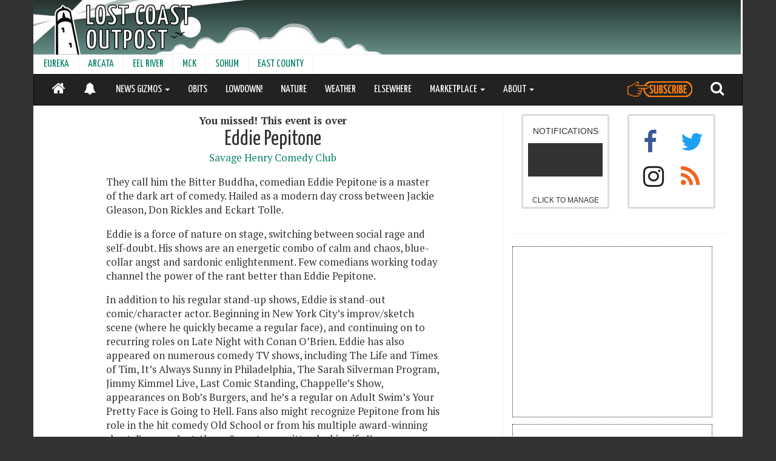

--- FILE ---
content_type: text/html; charset=utf-8
request_url: https://lostcoastoutpost.com/lowdown/events/eddie-pepitone-returns-to-eureka/
body_size: 9205
content:

<!doctype html>
<html lang="en" class="no-js wide">
<head>

<!-- Global site tag (gtag.js) - Google Analytics -->
<script async src="https://www.googletagmanager.com/gtag/js?id=G-0H6WVRSY6R"></script>
<script>
  window.dataLayer = window.dataLayer || [];
  function gtag(){dataLayer.push(arguments);}
  gtag('js', new Date());
  gtag('config', 'G-0H6WVRSY6R');
</script>

    <meta charset="utf-8" />
    
    
    
    <meta http-equiv="X-UA-Compatible" content="IE=edge">
    
   <link rel="apple-touch-icon" href="/media/img/apple-touch-lowdown-icon.png" />
  
    <meta name="theme-color" content="#068068">
    <meta name="viewport" content="width=device-width, initial-scale=1">
    
     
     <meta property="og:title" content="Eddie Pepitone : The LoCO Lowdown" />
     <meta property="og:type" content="article" />
     <meta property="og:url" content="http://lostcoastoutpost.com/lowdown/events/eddie-pepitone-returns-to-eureka/" />
     
     
     <meta property="og:image" content="https://lostcoastoutpost.com/loco-static/img/lowdown-canonical.webp" />
     
     <meta property="og:site_name" content="Lost Coast Outpost" />
     <meta property="og:description" content="Humboldt County's homepage." />
     <meta property="fb:admins" content="562593486" />

     <title>
   Eddie Pepitone  | 
Lost Coast Outpost | Humboldt County News</title>
     <link rel="manifest" href="/manifest.json">
     <link rel="shortcut icon" href="/favicon.ico" type="image/x-icon">
     <link rel="apple-touch-icon" sizes="180x180" href="/apple-touch-icon.png">
     <link rel="dns-prefetch" href="https://adservice.google.com" crossorigin>
     <link rel="dns-prefetch" href="https://www.google-analytics.com" crossorigin>
     <link rel="dns-prefetch" href="https://www.googletagservices.com" crossorigin>
     <link rel="dns-prefetch" href="https://aax.amazon-adsystem.com" crossorigin>
     <link rel="preconnect" href="https://fonts.googleapis.com">
     <link rel="preconnect" href="https://fonts.gstatic.com" crossorigin>
     <link href="https://fonts.googleapis.com/css2?family=PT+Serif:ital,wght@0,400;0,700;1,400;1,700&family=Yanone+Kaffeesatz&display=swap" rel="stylesheet">
     
<link rel="stylesheet" href="/loco-static/CACHE/css/4ecd031de53c.css" type="text/css" />
    <link rel="stylesheet" type="text/css" href="/loco-static/js/bootstrap-datepicker/css/bootstrap-datepicker3.min.css">

<style type="text/css">
body.events .other_posts{
    margin-bottom: 1em;
}
body.events h3 {
    margin-bottom: .5em;
}
body.events #datepicker {
    position: absolute;
    z-index: 3000;
}
body.events table.listings {
    font-family: Georgia, "Times New Roman", Times, serif;
    font-size: 1.2em;
}
body.events table.listings td {
    padding: .5em;
}
body.events .ui-datepicker-calendar th, .ui-datepicker-title {
    font-family: 'Yanone Kaffeesatz', serif;
}
body.events .ui-datepicker-title {
    font-size: 2em;
}
body.events .ui-datepicker {
    font-size: 1em;
}
body.events .contact-info {
    margin-bottom: 1em;
}
body.events h6 {
    margin-bottom: 1em;
}
body.events .contact-info p {
    margin-bottom: 0;
    margin-left: 3em;
}
body.events .event-images {
    text-align: center;
    margin-bottom: 1em;
}
body.events .event-images-slideshow {
    height: 275px;
}
body.events #dumb-interface td {
    padding: 5px;
    font-size: 1.2em;
    border-bottom: 3px black solid;
}
body.events #dumb-interface td:first-child {
    border-right: 1px black solid;
}
body.events .loco-likes {
    border-left: 1em #a11a1c solid;
    padding-left: 1em;
}
.borderimage body.events .loco-likes {
    border-left: 1em #a11a1c solid;
    padding-left: 1em;
    border-left-image: none;
}
.datepicker {
   margin-left:auto; 
   margin-right: auto; 
   left:0; 
   right: 0; 
   border:1px solid black; 
   position:absolute;
   z-index:100;
   background-color:#eee;
   margin-top:-1em;
}
body h3.header:hover {
    cursor:pointer;
}
body h3.header span:before {
    content: '\25B8';
}
body h3.expanded span:before {
    content: '\25BE' !important;
}
div.highthumb {
    margin-bottom:1em;
    padding:1em;
    background-color:#E8FFF5;
    border:1px solid green;
}
</style>





<script type="text/javascript">!(function(o,_name){o[_name]=o[_name]||function $(){($.q=$.q||[]).push(arguments)},o[_name].v=o[_name].v||2;!(function(o,t,n,f,e,i){function c(f,e){(f=(function(t,n){try{if(n=(t=o.localStorage).getItem("_aQS02NEYwRTczQ0Y2Njg2OTk1MUIzQzZCNUQtMQ"))return JSON.parse(n).lgk||[];if((t.getItem("v4ac1eiZr0")||"").split(",")[4]>0)return[[_name+"-engaged","true"]]}catch(f){}})())&&typeof f.forEach===n&&(e=o[t].pubads())&&f.forEach((function(o){o&&o[0]&&e.setTargeting(o[0],o[1]||"")}))}(i=o[t]=o[t]||{}).cmd=i.cmd||[],typeof i.pubads===n?c():typeof i.cmd.unshift===n?i.cmd.unshift(c):i.cmd.push(c)})(window,"googletag","function");})(window,decodeURI('ad%6di%72al'));!(function(t,c,i){i=t.createElement(c),t=t.getElementsByTagName(c)[0],i.async=1,i.src="https://brainybasin.com/files/db84721a440cb0125179a101ad8ba279a684.main.js",t.parentNode.insertBefore(i,t)})(document,"script");</script>

<script type="text/javascript" src="/loco-static/CACHE/js/37bbfaaef2a0.js"></script>




</head>
<body class="events">

    <div class="container">

    

    
    <div id="full-header-container">
    
           <div class="row header">
    <div id="header-container" style="width:100%; overflow:hidden;">
        <div id="header" style="width:100%;background-repeat:no-repeat;">
            <a href="/" style="height:90px; width: 100%; display:block;" aria-label="Header">&nbsp;</a>
        </div>
         <div id="leaderboard" class="dfp-ad hidden-xs hidden-sm" style="width:728px; height: 90px;float:right;margin-top:-90px; ">
            <!-- lco-leaderboard -->
            <div id='div-gpt-ad-1357748297366-0' style='width:728px; height:90px;'>
            </div>
         </div>
         <div class='ad visible-xs visible-sm' id='div-gpt-ad-1363100954142-0' style='width:100%; height:50px; text-align: center; background-color: grey; z-index:1000; position:fixed; left:0; bottom:0;' align="center">
         </div>
       <div style="clear:both;"></div>
    </div>
    </div>


    
    
          
          
<div class="row hidden-sm hidden-xs">
<nav class="navbar" style="min-height:31px; height:31px;">
  <div class="container-fluid" style="padding-left:0px;">
    <!-- Brand and toggle get grouped for better mobile display -->

    

    <!-- Collect the nav links, forms, and other content for toggling -->
    <div class="collapse navbar-collapse" id="second-navbar">
      <ul class="nav navbar-nav">
        
        
        <li><a href="/communities/eureka/">EUREKA</a></li>
        
        
        
        <li><a href="/communities/arcata/">ARCATA</a></li>
        
        
        
        <li><a href="/communities/eel-river-valley/">EEL RIVER</a></li>
        
        
        
        <li><a href="/communities/mckinleyville/">MCK</a></li>
        
        
        
        <li><a href="/communities/sohum/">SOHUM</a></li>
        
        
        
        <li><a href="/communities/east/">EAST COUNTY</a></li>
        
        
        </ul>

    </div><!-- /.navbar-collapse -->
  </div><!-- /.container-fluid -->
</nav>
</div>


          
          
          
<div class="row" style="min-height:52px;">
<nav id="main-nav" class="navbar navbar-inverse" style="z-index:10000; top:0px;color:white;">
  <div class="container-fluid">
    <!-- Brand and toggle get grouped for better mobile display -->

    <div class="navbar-header pull-left" style="min-width:105px;">
       <ul class="nav">
         <li class="pull-left"><a href="/" style="color:white;"><i class="fa fa-home" style="font-size:24px;"></i></a></li>
         <li class="pull-left notifications-status-panel-mobile-on"><a href="/notifications/" style="color:white;"><i style="position:relative;top:3px;font-size:20px;" class="fa fa-bell"></i></a></li>
         <li class="pull-left notifications-status-panel-mobile-off" style="display:none;"><a href="/notifications/" style="color:white;"><i style="font-size:20px;position:relative;top:3px;" class="fa fa-bell-slash"></i></a></li>
       </ul>
    </div>

    <div class="navbar-header pull-right">
       <ul class="nav">
         <li class="pull-left"><a style="height:50px;padding-top:0px; padding-bottom:0px;" href="https://my.getadmiral.com/payment/A-64F0E73CF66869951B3C6B5D-1?offerID=65317294551e23aeeb5d899d,65e5f72d228a7540eecb4b87#"><img class="fa fa-search" src="/loco-static/img/subscribe-button.svg?v=2" style="filter: brightness(0) saturate(100%) invert(31%) sepia(29%) saturate(6477%) hue-rotate(19deg) brightness(150%) contrast(93%);height:26px;margin-bottom:0px;position:relative;top:11px;"></i></a></li>
         <li class="pull-left"><a href="/search/" style="color:white;"><i class="fa fa-search" style="font-size:24px;"></i></a></li>
        <button type="button" class="navbar-toggle collapsed" data-toggle="collapse" data-target="#navbar">
          <span class="sr-only">Toggle navigation</span>
          <span class="icon-bar"></span>
          <span class="icon-bar"></span>
          <span class="icon-bar"></span>
        </button>
      </ul>
    </div>



    <!-- Collect the nav links, forms, and other content for toggling -->
    <div class="collapse navbar-collapse" id="navbar">
      <ul class="nav navbar-nav">
        
        
        <li class="dropdown">
          <a href="#" class="dropdown-toggle" data-toggle="dropdown" role="button" aria-expanded="false">NEWS GIZMOS <span class="caret"></span></a>
                <ul class="dropdown-menu" role="menu">
                  
                    <li><a href="/booked/">BOOKED</a></li>
                  
                    <li><a href="/quakes/">EARTHQUAKES</a></li>
                  
                    <li><a href="/agendizer/">AGENDAS</a></li>
                  
                    <li><a href="/outages/">POWER OUTAGES</a></li>
                  
                    <li><a href="/patrolled/">PATROLLED</a></li>
                  
                    <li><a href="/chpwatch/">CHP</a></li>
                  
                    <li><a href="/scanner-traffic-indicates/">GOING DOWN!</a></li>
                  
                    <li><a href="/hazmat/">HAZMAT</a></li>
                  
                    <li><a href="/judged/">JUDGED</a></li>
                  
                    <li><a href="/comments/">COMMENTS</a></li>
                  
                </ul>
        </li>
        
        
        
            
              <li><a href="/categories/obits/">OBITS</a></li>
            
        
        
        
            
              <li><a href="/lowdown/">LOWDOWN!</a></li>
            
        
        
        
            
              <li><a href="/nature/6596/">NATURE</a></li>
            
        
        
        
            
              <li><a class="hidden-md" href="https://lostcoastoutpost.com/#weather">WEATHER</a></li>
            
        
        
        
            
              <li><a href="/elsewhere/">ELSEWHERE</a></li>
            
        
        
        
        <li class="dropdown">
          <a href="#" class="dropdown-toggle" data-toggle="dropdown" role="button" aria-expanded="false">MARKETPLACE <span class="caret"></span></a>
                <ul class="dropdown-menu" role="menu">
                  
                    <li><a href="/contractors/">THE HUMBOLDT HANDY!</a></li>
                  
                    <li><a href="/jobs/">LOCO JOBS</a></li>
                  
                    <li><a href="/classies/">LOCO CLASSYFIEDS</a></li>
                  
                    <li><a href="/brand-buzz/">BRAND BUZZ!</a></li>
                  
                    <li><a href="/realestate/">LOCO REAL ESTATE</a></li>
                  
                </ul>
        </li>
        
        
        
        <li class="dropdown">
          <a href="#" class="dropdown-toggle" data-toggle="dropdown" role="button" aria-expanded="false">ABOUT <span class="caret"></span></a>
                <ul class="dropdown-menu" role="menu">
                  
                    <li><a href="/about/">CONTACT</a></li>
                  
                    <li><a href="/faq/">FAQ</a></li>
                  
                    <li><a href="javascript:window.admiral(&#39;show&#39;,&#39;transact.login&#39;)">AD-FREE LOGIN</a></li>
                  
                </ul>
        </li>
        
        
        <li class="visible-sm visible-xs dropdown">
          <a href="#" class="dropdown-toggle" data-toggle="dropdown" role="button" aria-expanded="false">COMMUNITIES <span class="caret"></span></a>
                <ul class="dropdown-menu" role="menu">
                  
                    <li><a href="/communities/eureka/">EUREKA</a></li>
                  
                    <li><a href="/communities/arcata/">ARCATA</a></li>
                  
                    <li><a href="/communities/eel-river-valley/">EEL RIVER</a></li>
                  
                    <li><a href="/communities/mckinleyville/">MCK</a></li>
                  
                    <li><a href="/communities/sohum/">SOHUM</a></li>
                  
                    <li><a href="/communities/east/">EAST COUNTY</a></li>
                  
                </ul>
        </li>
      </ul>
    </div><!-- /.navbar-collapse -->

  </div><!-- /.container-fluid -->
</nav>
</div>


          
    
    </div>
    


    



    

    
        
           <div class="col-md-7 col-lg-8" id="content"><div style="max-width:550px; margin:0 auto;">
           
    
	   
    
    
    <p style="text-align:center;margin-bottom:0px;"><b>You missed! This event is over</b></p>
    
    <h5 style="text-align:center;margin-bottom:0px;margin-top:0px">Eddie Pepitone </h5>
    <p style="text-align:center;"><a href="/lowdown/venues/savage-henry-hq/">Savage Henry Comedy Club</a></p>
    


    <p>They call him the Bitter Buddha, comedian Eddie Pepitone is a master of the dark art of comedy. Hailed as a modern day cross between Jackie Gleason, Don Rickles and Eckart Tolle.</p>
<p>Eddie is a force of nature on stage, switching between social rage and self-doubt. His shows are an energetic combo of calm and chaos, blue-collar angst and sardonic enlightenment. Few comedians working today channel the power of the rant better than Eddie Pepitone.</p>
<p>In addition to his regular stand-up shows, Eddie is stand-out comic/character actor. Beginning in New York City&rsquo;s improv/sketch scene (where he quickly became a regular face), and continuing on to recurring roles on Late Night with Conan O&rsquo;Brien. Eddie has also appeared on numerous comedy TV shows, including The Life and Times of Tim, It&rsquo;s Always Sunny in Philadelphia, The Sarah Silverman Program, Jimmy Kimmel Live, Last Comic Standing, Chappelle&rsquo;s Show, appearances on Bob&rsquo;s Burgers, and he&rsquo;s a regular on Adult Swim&rsquo;s Your Pretty Face is Going to Hell. Fans also might recognize Pepitone from his role in the hit comedy Old School or from his multiple award-winning short, Runyon: Just Above Sunset, co-written by his wife Karen Simmons.</p>
<p>Nowadays Eddie can frequently be found on his must-follow Twitter &amp; Instagram, hosting the popular comedy podcast Pep Talks, and writing/appearing in the hit web series: Puddin&rsquo;.</p>
<p>J﻿T Habersaat, Mac Ruiz, Eric Fitzgerald, Jason Merritt and Scott Hoyle also perform.<br />$﻿20</p>

    
       
    

    <h6 style="margin-bottom:0px;">DATES/TIMES</h6>
    <ul>
    
    </ul>
    <h6 style="margin-bottom:0px;">WHERE</h6>
    <ul>
        <li><a href="/lowdown/venues/savage-henry-hq/">Savage Henry Comedy Club</a></li>
    </ul>

    <h6 style="margin-bottom:0px;">PRICE</h6>
    <ul>
     
        <li>
        
            $20
        
        
        </ul>
        
            <ul>
            <li><strong>Ages:</strong> 18+</li>
            </ul>
        
     
    
    
    
    
       <div class="contact-info">
         <h6 style="margin-bottom:0px;">CONTACT INFO</h6>
         <ul>
         <li><strong>Phone:</strong> 707-845-8864</li>
         <li><strong>Email:</strong> savagehenrycomedy@gmail.com</li>
         <li><a href="http://www.savagehenrycomedy.com/">Web site</a></li>
         </ul>
       </div>
    
    
    
    
    

           </div></div>
           <div class="col-md-5 col-lg-4 hidden-xs hidden-sm" id="sidebar">
             
                 

<div style="width: 350px; margin: 0 auto;margin-top:1em;">

<div id="social">
  <div class="col-xs-6">
   
      <div class="panel panel-default notifications-status-panel" style="text-align:center;"><a href="/notifications/">
   <div class="panel-body" style="max-width:200px; margin: 0 auto; height: 150px;">
      <span>NOTIFICATIONS</span>
        <h6 class="status" style="color: white; background-color:#333;padding-top: 15px; padding-bottom: 10px;font-weight:700;letter-spacing:3px;">&nbsp;</h6>
      <span class="small">CLICK TO MANAGE</span>
   </div>
</a></div>


   
  </div>
  <div class="col-xs-6" style="font-size:40px;">
   <div class="panel panel-default social-media-panel">
    <div class="panel-body" style="height:150px;">
        <div class="col-xs-6">
        <a href="http://www.facebook.com/home.php#!/pages/Lost-Coast-Outpost/181012571945375" style="color:#3B5998">
           <i class="fa fa-facebook"></i>
        </a>
        </div>
        <div class="col-xs-6">
        <a href='http://www.twitter.com/lcoutpost' style="color:#1DA1F2;">
           <i class="fa fa-twitter"></i>
        </a>
        </div>
        <div class="col-xs-6">
        <a href="https://www.instagram.com/lostcoastoutpost/" style="color:#262626">
           <i class="fa fa-instagram"></i>
        </a>
        </div>
        <div class="col-xs-6">
        <a href='/feed/' style="color:#f26522">
           <i class="fa fa-rss"></i>
        </a>
        </div>
    </div>
   </div>
  </div>
  <div style="clear:both;"></div>
<div class="clear"></div>

<hr style="margin-top:1.5em;" />
</div>

<div class="clear"></div>

<div class="squaread dfp-ad">
  <!-- lco_square -->
     <div id='div-gpt-ad-1349463270167-0' style='width:300px; height:250px;'>
     </div>
</div>

<div class="clear"></div>



<div class="squaread dfp-ad">
    <!-- lco-square-2 -->
    <div id='div-gpt-ad-1349463366070-0' style='width:300px; height:250px;'>
    </div>
</div>

<div class="squaread" style="margin-bottom: 1em; font-variant:bold; border-radius: 10px;color:white;background-color:#C85409; padding:16px; font-family: Helvetica, Arial, sans-serif">
        <p style="padding-left:0px;">Advertising supports our journalism. If you would prefer not to see ads, we have another option.</p>
        <a href="https://my.getadmiral.com/payment/A-64F0E73CF66869951B3C6B5D-1?offerID=65317294551e23aeeb5d899d,65e5f72d228a7540eecb4b87#" style="width:100%; color:#C85409; font-variant:bold;" class="btn btn-default">Subscribe</a>
</div>


  
  
  <h3 style="margin-bottom:-.5em;">Recently</h3>
    <hr />
  <ul style="list-style-type:none; margin-left:0px;" id="sidebar-alerts">
  
     
        <li style="margin-bottom:5px;" data-timestamp="1768762445793">
          
          <strong>CHP</strong>: <a href="https://lostcoastoutpost.com/chpwatch/2026/jan/18/260118HM0034/">Traffic Hazard at 5410 Highway 101 N Hum M54.10</a><br>
          
          <span style="font-size:small;">10:54 a.m.</span>
        </li>
     
  
     
        <li style="margin-bottom:5px;" data-timestamp="1768760567000">
          
          <strong>HCSO</strong>: <a href="https://lostcoastoutpost.com/patrolled/sheriff/2026/jan/18/#incident-1128683">Neighbor Problem &#8212; 2400 block of ASTER PL</a><br>
          
          <span style="font-size:small;">10:22 a.m.</span>
        </li>
     
  
     
        <li style="margin-bottom:5px;" data-timestamp="1768759725000">
          
          <strong>HCSO</strong>: <a href="https://lostcoastoutpost.com/patrolled/sheriff/2026/jan/18/#incident-1128682">Dog Bite &#8212; 3RD AVE</a><br>
          
          <span style="font-size:small;">10:08 a.m.</span>
        </li>
     
  
     
        <li style="margin-bottom:5px;" data-timestamp="1768759688000">
          
          <strong>HCSO</strong>: <a href="https://lostcoastoutpost.com/patrolled/sheriff/2026/jan/18/#incident-1128685">Assist Public &#8212; 2100 block of WALKER AVE</a><br>
          
          <span style="font-size:small;">10:08 a.m.</span>
        </li>
     
  
     
        <li style="margin-bottom:5px;" data-timestamp="1768759224000">
          
          <strong>EPD</strong>: <a href="https://lostcoastoutpost.com/patrolled/eureka/2026/jan/18/#incident-1128675">PATROL CHECK &#8212; 3300 block of BROADWAY ST</a><br>
          
          <span style="font-size:small;">10 a.m.</span>
        </li>
     
  
     
        <li style="margin-bottom:5px;" data-timestamp="1768758891000">
          
          <strong>EPD</strong>: <a href="https://lostcoastoutpost.com/patrolled/eureka/2026/jan/18/#incident-1128680">TRAFFIC STOP &#8212; 5100 block of W WABASH AV</a><br>
          
          <span style="font-size:small;">9:54 a.m.</span>
        </li>
     
  
     
        <li style="margin-bottom:5px;" data-timestamp="1768758859000">
          
          <strong>UPD</strong>: <a href="https://lostcoastoutpost.com/patrolled/university/2026/jan/18/#incident-1128670">Burglary Alarm &#8212; FACILITIES MANAGEMENT</a><br>
          
          <span style="font-size:small;">9:54 a.m.</span>
        </li>
     
  
  </ul>
  <p><strong><a href="/timeline/">MORE &rarr;</a></strong></p>
  






<div class="clear" style="margin-bottom: .5em;">&nbsp;</div>

<div id="sticky" style="width:350px;">
    <div class="skyscraper-left dfp-ad" style="float:left; text-align:center;">
                <!-- lco_left_skyscraper -->
                <div id='div-gpt-ad-1349462608804-0' style='width:160px; height:600px;'>
                </div>
    </div>
    <div class="skyscraper-right dfp-ad" style="float:right; text-align:center;">
                <!-- lco_right_skyscraper -->
                <div id='div-gpt-ad-1349463012157-0' style='width:160px; height:600px;'>
                </div>
    </div>
</div>

</div>

             
           </div>
        
        
                    <div class="well well-lg col-sm-12" style="background-color:#fff;">
           <p>
              &copy; 2026 <a href="http://lostcoastcommunications.com">Lost Coast Communications</a> Contact: news@lostcoastoutpost.com. 
           </p>
        </div>


        
    
  </div>

   <div id="notifications"></div>
    
   
      
<script type="text/javascript" src="/loco-static/CACHE/js/a17d0ea9bc01.js"></script>


   

    
    
    


<style>
@import url('/loco-static/fonts/font-awesome/css/font-awesome.min.css');
</style>


<script type="text/javascript">
  var readCookie = function(name) {
    var nameEQ = name + "=";
    var ca = document.cookie.split(';');
    for(var i=0;i < ca.length;i++) {
      var c = ca[i];
      while (c.charAt(0)==' ') c = c.substring(1,c.length);
      if (c.indexOf(nameEQ) == 0) return c.substring(nameEQ.length,c.length);
    }
    return null;
  }
  var toggle = readCookie('toggle') || 'registered';

  (function(i,s,o,g,r,a,m){i['GoogleAnalyticsObject']=r;i[r]=i[r]||function(){
  (i[r].q=i[r].q||[]).push(arguments)},i[r].l=1*new Date();a=s.createElement(o),
  m=s.getElementsByTagName(o)[0];a.async=1;a.src=g;m.parentNode.insertBefore(a,m)
  })(window,document,'script','https://www.google-analytics.com/analytics.js','ga');

  ga('create', 'UA-22258801-1', 'auto');
  
  ga('set', 'dimension1', toggle);
  
    ga('set', 'dimension3', 'lost-coast-outpost');
  
  ga('send', 'pageview');

</script>



   
    
    <script src="/loco-static/js/jquery-1.12.4.min.js"></script>
    <script src="/loco-static/js/bootstrap.min.js"></script>
    <script src="/loco-static/js/waypoints/lib/jquery.waypoints.min.js"></script>
    <script src="/loco-static/js/waypoints/lib/shortcuts/sticky.min.js"></script>
    <script src="/loco-static/js/jouele/jquery.jplayer.min.js"></script> 
    <script src="/loco-static/js/jouele/jouele.js"></script>
    <script src="/loco-static/js/iframe-resizer/js/iframeResizer.min.js"></script>
    <script src="/loco-static/js/reconnecting-websocket.min.js"></script>
    <script src="/loco-static/js/ajaxsetup.js"></script>
    <script type="text/javascript" src="/loco-static/js/vert-vid.js?v=20"></script>
    <script type="text/javascript" src="/loco-static/js/jquery.inview.min.js"></script>

    
    <script src="/loco-static/js/comment-loader-2.js"></script>
    
    <script src="https://www.gstatic.com/firebasejs/4.9.0/firebase.js"></script>
    <script type="text/javascript" src="/loco-static/CACHE/js/42411fb5d38b.js"></script>

   
    <script type="text/javascript" src="/loco-static/js/bootstrap-datepicker/js/bootstrap-datepicker.min.js"></script>
    <script type="text/javascript">
var monthMap = {
    0:  'jan',
    1:  'feb',
    2:  'mar',
    3:  'apr',
    4:  'may',
    5:  'jun',
    6:  'jul',
    7:  'aug',
    8:  'sep',
    9:  'oct',
    10: 'nov',
    11: 'dec'
}
$('#daypicker').datepicker({
    todayHighlight: true
}).on( 'changeDate', function(e) {
    $('#daypicker').hide();
    var date = e.date;
    var url = '/lowdown/' + date.getFullYear() + '/' + monthMap[ date.getMonth() ] + '/' + date.getDate() + '/';
    window.location.href = url;
});
$('#daypicker-toggle').on('click', function(e) {
    $('#daypicker').toggle();
    return false;
})
</script>
<script type="text/javascript">
    $('.rate-event').on('click', 'a.clicked', function(e) {
      return false;
    });
    $('.rate-event').on('click', 'a.glyphicon:not(.clicked)', function(e) {
      var self = $(this);
      self.addClass('clicked');
      var url = '/lowdown/rate/' + self.attr('data-id') + '/';
      if (self.hasClass('rating-upvoter')) {
        var vote = '1';
      }
      url = url + vote + '/?time=' + new Date().getTime();
      $.get(url, function(data) {
         var counter = $( self.next('span')[0] );
         counter.html( new Number( counter.html() ) + 1);
      })
        return false;
    });
</script>

   
   
  <script>

//if(window.navigator && navigator.serviceWorker) {
//  navigator.serviceWorker.getRegistrations()
//  .then(function(registrations) {
//    for(let registration of registrations) {
//      registration.unregister();
//    }
//  });
//}

//  if('serviceWorker' in navigator) {
//    navigator.serviceWorker.register('/service-worker.js?v=4').then(
//      function() { console.log("Service Worker Registered"); }
//    );
//  };

  </script>

  
  



  
  <script type="text/javascript">
  var hasServiceWorkers = function() {
     return 'serviceWorker' in navigator;
  };
  var config = {
    apiKey: "AIzaSyDpcbe9QnEHtd1hQjLtZ6_NvZwcxCT51QQ",
    authDomain: "lostcoastoutpost-1820a.firebaseapp.com",
    databaseURL: "https://lostcoastoutpost-1820a.firebaseio.com",
    projectId: "lostcoastoutpost-1820a",
    storageBucket: "lostcoastoutpost-1820a.appspot.com",
    messagingSenderId: "31470106583"
  };
  firebase.initializeApp(config);
  const messaging = firebase.messaging();
  

  
  messaging.onMessage( function(payload) {
    if ('data' in payload && payload.data.sender !== 'blog.post') {
      $.event.trigger({
        'type': 'loco.notification',
        'title': payload.notification.title + ' :' + payload.notification.body,
        'url': payload.notification.click_action,
      });
    }
  });

  var statusPanel = $('.notifications-status-panel .status');
  var notificationsOn = function() {
     statusPanel.html('<i class="fa fa-bell"></i> ON').css('background-color','#068068');
     $('.notifications-status-panel-mobile-off').hide();
     $('.notifications-status-panel-mobile-on').show();
  };
  var notificationsOff = function() {
     statusPanel.html('<i class="fa fa-bell-slash"></i> OFF');
     $('.notifications-status-panel-mobile-on').hide();
     $('.notifications-status-panel-mobile-off').show();
  };
  var notificationsNA = function() {
     statusPanel.html('N/A');
     $('.notifications-status-panel-mobile-off').hide();
     $('.notifications-status-panel-mobile-on').hide();
  };


  $(document).on('loco.notificationStatechange', function() {
    if ( statusPanel.length || $('.notifications-status-panel-mobile').length ) {
      var capable = hasServiceWorkers();    
      if ( !capable ) {
       notificationsNA();
      } else {
       messaging.getToken()
         .then( function(token) {
           if (!token) {
             notificationsOff();
           } else {
             $.ajax({
               type: 'POST',
               url: '/notifications/status/',
               data: {token:token},
               success: function(resp) {
                 data = JSON.parse(resp);
                 if (data.length) {
                   notificationsOn();
                 } else {
                   notificationsOff();
                 }
               }
             })
           }
         })
         .catch( function(err) {
           console.log(err);
         });
      }
    }
  });
  $(document).ready( function() {
      $.event.trigger('loco.notificationStatechange');
  });
  </script>
<script type="text/javascript">
var zeroPad = function(num) {
  var t = '' + num;
  if (t.length === 1) {
    return '0'+t;
  }
  return t;
}
var formatTime = function(datetime) {
  var hours = datetime.getHours();
  var minutes = zeroPad( datetime.getMinutes() );
  var ampm = ' a.m.';
  if (hours === 0) {
    hours = 12;
  } else if (hours===12) {
    ampm = ' p.m.';
  } else if ( hours>12 ) {
    hours = hours - 12;
    ampm = ' p.m.';
  }
  return hours + ':' + minutes + ampm;
}
var findPlaceInTimestampedList = function(ts,list) {
    for (var i=0;i<list.length;i++) {
        var comp = +$(list[i]).attr('data-timestamp');
        if (ts > comp) {
            return i+1;
        }
    }
    return 0;
};
$(document).on('loco.streamofthings', function(data) {
  console.log('MESSAGE');
  console.log(data);
  var index = findPlaceInTimestampedList(+data['timestamp'], $('#sidebar-alerts li'));
  if (index) {
    var ins = $('<li style="background-color:pink">');
    ins.attr('data-timestamp', +data['timestamp']);
    var link = $('<a>');
    link.attr('href',data['url']);    
    if ( data['mainstream'] ) {
      var text = '<b>' + data['name'] + '</b>';
    } else {
      if (data['header']) {
          var text = '<b>' + data['header'] + ': </b>' + data['name'];
      } else {
          var text = data['name'];
      }
    }
    text = text + '<br /><span style="font-size:small;">' + formatTime( new Date(data['timestamp']) ) +'</span>';
    link.html(text);
    ins.append(link);
    $("#sidebar-alerts li:nth-child(" + index + ")").before(ins);
    $('#sidebar-alerts li:last').remove();
  }
});
</script>
</body>
</html>


--- FILE ---
content_type: text/html; charset=utf-8
request_url: https://www.google.com/recaptcha/api2/aframe
body_size: 268
content:
<!DOCTYPE HTML><html><head><meta http-equiv="content-type" content="text/html; charset=UTF-8"></head><body><script nonce="Q10RrTd8Tj1PBV8vZCvp8g">/** Anti-fraud and anti-abuse applications only. See google.com/recaptcha */ try{var clients={'sodar':'https://pagead2.googlesyndication.com/pagead/sodar?'};window.addEventListener("message",function(a){try{if(a.source===window.parent){var b=JSON.parse(a.data);var c=clients[b['id']];if(c){var d=document.createElement('img');d.src=c+b['params']+'&rc='+(localStorage.getItem("rc::a")?sessionStorage.getItem("rc::b"):"");window.document.body.appendChild(d);sessionStorage.setItem("rc::e",parseInt(sessionStorage.getItem("rc::e")||0)+1);localStorage.setItem("rc::h",'1768764017359');}}}catch(b){}});window.parent.postMessage("_grecaptcha_ready", "*");}catch(b){}</script></body></html>